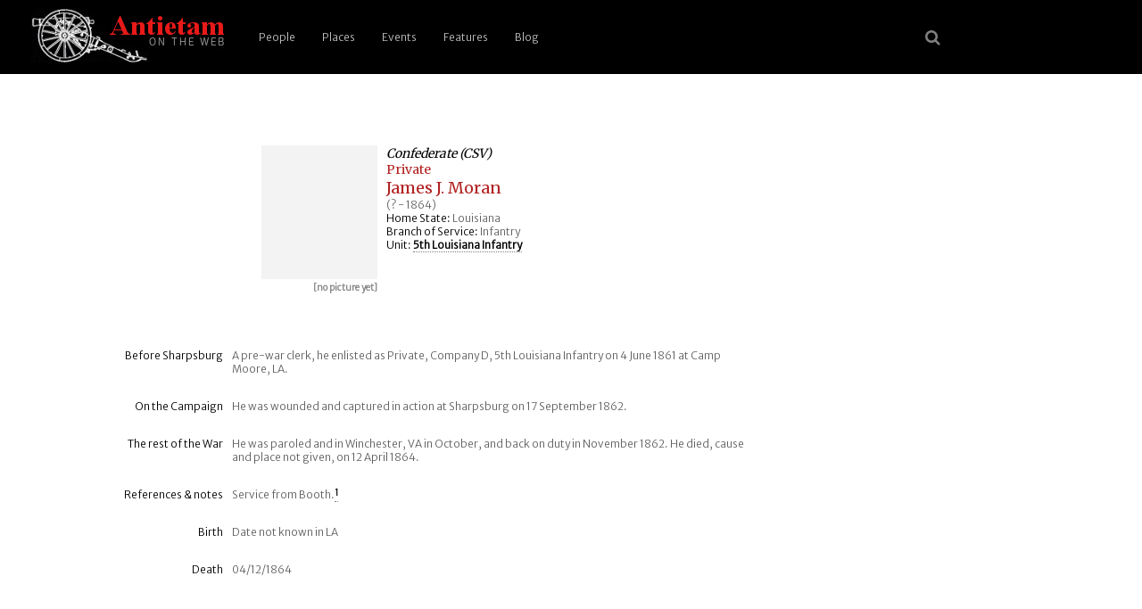

--- FILE ---
content_type: text/html; charset=UTF-8
request_url: https://antietam.aotw.org/officers.php?officer_id=17305
body_size: 2645
content:
<!DOCTYPE html>
<html>
<head>
<!--

    Unless otherwise credited on the site, all content 
    including code, text, images, (X)HTML, and CSS are 
    Copyright (c) 2004-2021 by Brian R Downey for 
    Antietam on the Web.   All Rights Reserved.

    Questions? Concerns? Interested in how we have done this 
    or how it works?  Please contact Brian from http://antietam.aotw.org/email_webmaster.php - I'd be happy to talk about it!
    
-->

<meta charset="UTF-8">
<meta name="viewport" content="width=device-width, initial-scale=1">

<link rel="alternate" type="application/rss+xml" href="/rss.xml" title="RSS Feed for AotW Updates" />
<link rel="canonical" href="http://antietam.aotw.org/" />
<link rel="stylesheet" type="text/css" href="/style/new_common.css" />
<link rel="apple-touch-icon" sizes="180x180" href="/apple-touch-icon.png" />
<link rel="icon" type="image/png" sizes="32x32" href="/favicon-32x32.png" />
<link rel="icon" type="image/png" sizes="16x16" href="/favicon-16x16.png" />
<link rel="manifest" href="/site.webmanifest" />
<link rel="mask-icon" href="/safari-pinned-tab.svg" color="#ffffff" />
<meta name="msapplication-TileColor" content="#b91d47" />
<meta name="theme-color" content="#ffffff" />
<link rel="shortcut icon" href="a.ico" />
<link href="https://fonts.googleapis.com/css?family=Merriweather|Merriweather+Sans:300&amp;subset=latin-ext" rel="stylesheet" />
<link rel="stylesheet" href="https://cdnjs.cloudflare.com/ajax/libs/font-awesome/4.7.0/css/font-awesome.min.css">


<title>Antietam: Pvt James J. Moran</title>
   
   <script type="text/javascript">
   		   
	<!-- 

	function newPopwin(page)
	{
	Popwin = window.open(page,'Popup', 
	'width=550,height=525,scrollbars=1,resizable=1,status=1,'+
	'menubar=1,toolbar=0,location=0,directories=0,copyhistory=0');
	}

	-->
   </script>

</head>
<body>
<header>
	    <a href="/index.php" style="border-bottom:none;" title="go home"><img src="/images/6pounder_aotw.jpg" alt="site logo" /></a>
	   <a href="#main-menu" role="button" id="main-menu-toggle" class="menu-toggle" aria-expanded="false" aria-controls="main-menu" aria-label="Open main menu">
	                           
	   <span class="sr-only">Open main menu</span>
	   <span class="fa fa-bars" aria-hidden="true"></span>
	   </a>
	                           
	   <nav id="main-menu" role="navigation" class="main-menu" aria-expanded="false" aria-label="Main menu">
	       <a href="#main-menu-toggle" role="button" id="main-menu-close" class="menu-close" aria-expanded="false" aria-controls="main-menu" aria-label="Close main menu">
	                                                   
	      <span class="sr-only">Close main menu</span>
	      <span class="fa fa-close" aria-hidden="true"></span>
	      </a>
	                                                   
	      <ul>
	        <li><a href="/officers.php?officer_id=all">People</a></li>
	        <li><a href="/places.php">Places</a></li>
	        <li><a href="/events.php">Events</a></li>
	        <li><a href="/features.php">Features</a></li>
	        <li><a href="http://behind.aotw.org">Blog</a></li>
	      </ul>
	   </nav>

	   <a href="#main-menu-toggle" class="backdrop"  tabindex="-1" aria-hidden="true" hidden></a>
	                                                               
	   <div class="social-menu">
	       <a href="/search_aotw.php" title="search the website"><span class="fa fa-search" aria-hidden="true"></a>
            <!--  <a href="/index.php" title="go home"><span class="fa fa-home" aria-hidden="true"></a> -->
	   </div>
	                                                               
      </header><!--  end header section -->

<div class="officer-top"> <!--   container, main part of the screen w/officer data -->
<div class="officer-image"> <!--  left side container for portrait and caption -->
<img src="images/none.gif" height=150 width=130 alt="[no picture yet]">
<p class="caption">[no picture yet]</p>
</div> <!--  end of left side portrait container -->
<div class="officer-top-data"> <!-- right side, top officer data -->
<h2>Confederate (CSV)</h2><h3>Private</h3><h1>James J. Moran </h1><p>(? - 1864)</p>
<p><span class="label">Home State:</span> Louisiana</p>
<p><span class="label">Branch of Service:</span> Infantry</p>
<p><span class="label">Unit:</span> <a href = "/officers.php?unit_id=700&amp;from=results">5th Louisiana Infantry</a></p>
</div> <!--  close top officer data right-side section -->

<div class="officer-main-row"><!--  typical row with pair: one label div, one narrative text div -->
<div class="officer-main-label"><p>Before Sharpsburg</p></div>
<div class="officer-main-text"><p> A pre-war clerk, he enlisted as Private, Company D, 5th Louisiana Infantry on 4 June 1861 at Camp Moore, LA.</p></div>
</div> <!--  end row  -->

<div class="officer-main-row"><!--  typical row with pair: one label div, one narrative text div -->
<div class="officer-main-label"><p>On the Campaign</p></div>
<div class="officer-main-text"><p>He was wounded and captured in action at Sharpsburg on 17 September 1862.</p></div>
</div> <!--  end row  -->

<div class="officer-main-row"><!--  typical row with pair: one label div, one narrative text div -->
<div class="officer-main-label"><p>The rest of the War</p></div>
<div class="officer-main-text"><p>He was paroled and in Winchester, VA in October, and back on duty in November 1862. He died, cause and place not given, on 12 April 1864.</p></div>
</div> <!--  end row  -->

<div class="officer-main-row"><!--  typical row with pair: one label div, one narrative text div -->
<div class="officer-main-label"><p>References &amp; notes</p></div>
<div class="officer-main-text" id="notes"><p>Service from Booth.<a id="note_1" href="#note_1_ref"><span class="citation">1</span></a></p></div>
</div> <!--  end row  -->

<div class="officer-main-row"><!--  typical row with pair: one label div, one narrative text div -->
<div class="officer-main-label"><p>Birth</p></div>
<div class="officer-main-text"><p>Date not known in LA</p></div>
</div> <!--  end row  -->

<div class="officer-main-row"><!--  typical row with pair: one label div, one narrative text div -->
<div class="officer-main-label"><p>Death</p></div>
<div class="officer-main-text"><p>04/12/1864</p></div>
</div> <!--  end row  -->

</div>  <!--  end of main text section -->
<div class="citation-display"> <!-- list any footnotes found for this officer here -->
<h3 class="citation-display">Notes</h3>
<p><a id="note_1_ref"></a><a href="#note_1">1</a> &nbsp;&nbsp;Booth, Andrew B., <i>Records of Louisiana Confederate Soldiers and Louisiana Confederate Commands</i>, 3 Volumes, New Orleans: State of Louisiana, 1920&nbsp;&nbsp;[AotW citation 19725]</p>  

<p>&nbsp;</p><p class="officer-search"><a href="officers.php?officer_id=all">&laquo; Search for another Person</a><p><p>&nbsp;</p>
</div> <!-- close lower citation section -->	
<!--   <div class="footer-break"> </div> -->

<div class="footer">

<div class="footer-band">

<p>Site last <a href="latest_site_update.php">updated</a> on 1 Dec 2025 | <em>Antietam on the Web</em> <a href="/exhibit.php?exhibit_id=3#copyright">&copy;</a>1996 - 2025 <a href="mailto:bdowney@aotw.org?Subject=From%20AotW" title="email the webmaster">Brian Downey</a> &amp; Contributors | <span style="color:red;font-weight:900;">29</span> years online!</p> 
</div>  <!--  end of footer-band div -->
</div>  <!--  end of footer div -->

<script>  <!-- reponsive top menu for small screen devices -->
function myFunction() {
    var x = document.getElementById("myTopnav");
    if (x.className === "topnav") {
        x.className += " responsive";
    } else {
        x.className = "topnav";
    }
}
</script>

</body>
</html>